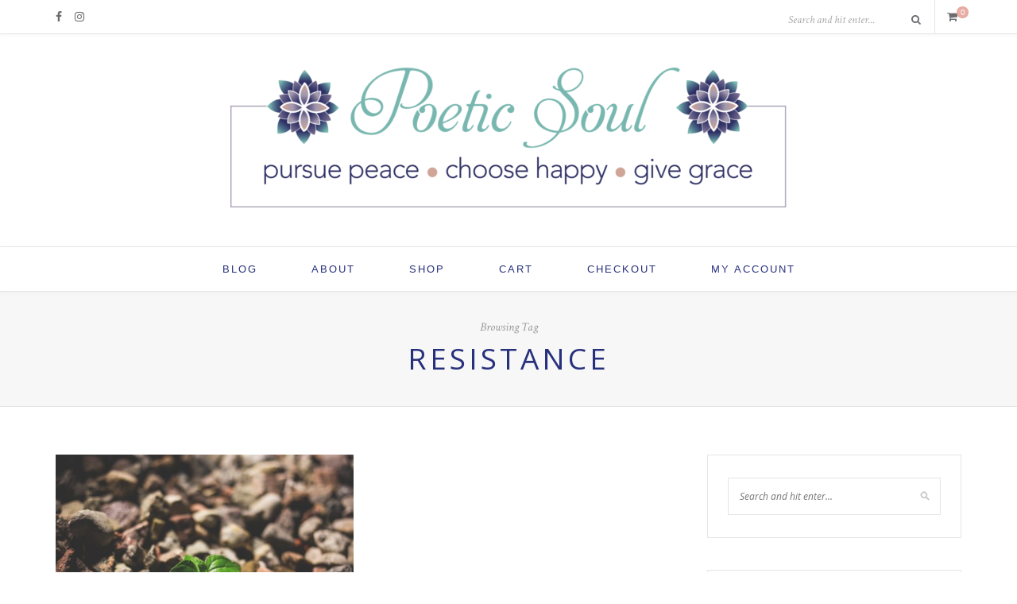

--- FILE ---
content_type: text/html; charset=UTF-8
request_url: https://poeticsoul.life/tag/resistance/
body_size: 9227
content:
<!DOCTYPE html>
<html lang="en-US">
<head>

	<meta charset="UTF-8">
	<meta http-equiv="X-UA-Compatible" content="IE=edge">
	<meta name="viewport" content="width=device-width, initial-scale=1">

	<title>Resistance &#8211; Poetic Soul</title>

	<link rel="profile" href="https://gmpg.org/xfn/11" />
	
		<link rel="shortcut icon" href="https://poeticsoul.life/wp-content/uploads/2020/02/favicon.png" />
		
	<link rel="alternate" type="application/rss+xml" title="Poetic Soul RSS Feed" href="https://poeticsoul.life/feed/" />
	<link rel="alternate" type="application/atom+xml" title="Poetic Soul Atom Feed" href="https://poeticsoul.life/feed/atom/" />
	<link rel="pingback" href="https://poeticsoul.life/xmlrpc.php" />

	<meta name='robots' content='max-image-preview:large' />
	<style>img:is([sizes="auto" i], [sizes^="auto," i]) { contain-intrinsic-size: 3000px 1500px }</style>
	<link rel='dns-prefetch' href='//fonts.googleapis.com' />
<link rel="alternate" type="application/rss+xml" title="Poetic Soul &raquo; Feed" href="https://poeticsoul.life/feed/" />
<link rel="alternate" type="application/rss+xml" title="Poetic Soul &raquo; Comments Feed" href="https://poeticsoul.life/comments/feed/" />
<link rel="alternate" type="application/rss+xml" title="Poetic Soul &raquo; Resistance Tag Feed" href="https://poeticsoul.life/tag/resistance/feed/" />
<script type="text/javascript">
/* <![CDATA[ */
window._wpemojiSettings = {"baseUrl":"https:\/\/s.w.org\/images\/core\/emoji\/16.0.1\/72x72\/","ext":".png","svgUrl":"https:\/\/s.w.org\/images\/core\/emoji\/16.0.1\/svg\/","svgExt":".svg","source":{"concatemoji":"https:\/\/poeticsoul.life\/wp-includes\/js\/wp-emoji-release.min.js?ver=5b6b0c8ae74a1bd6966cb035c77b686c"}};
/*! This file is auto-generated */
!function(s,n){var o,i,e;function c(e){try{var t={supportTests:e,timestamp:(new Date).valueOf()};sessionStorage.setItem(o,JSON.stringify(t))}catch(e){}}function p(e,t,n){e.clearRect(0,0,e.canvas.width,e.canvas.height),e.fillText(t,0,0);var t=new Uint32Array(e.getImageData(0,0,e.canvas.width,e.canvas.height).data),a=(e.clearRect(0,0,e.canvas.width,e.canvas.height),e.fillText(n,0,0),new Uint32Array(e.getImageData(0,0,e.canvas.width,e.canvas.height).data));return t.every(function(e,t){return e===a[t]})}function u(e,t){e.clearRect(0,0,e.canvas.width,e.canvas.height),e.fillText(t,0,0);for(var n=e.getImageData(16,16,1,1),a=0;a<n.data.length;a++)if(0!==n.data[a])return!1;return!0}function f(e,t,n,a){switch(t){case"flag":return n(e,"\ud83c\udff3\ufe0f\u200d\u26a7\ufe0f","\ud83c\udff3\ufe0f\u200b\u26a7\ufe0f")?!1:!n(e,"\ud83c\udde8\ud83c\uddf6","\ud83c\udde8\u200b\ud83c\uddf6")&&!n(e,"\ud83c\udff4\udb40\udc67\udb40\udc62\udb40\udc65\udb40\udc6e\udb40\udc67\udb40\udc7f","\ud83c\udff4\u200b\udb40\udc67\u200b\udb40\udc62\u200b\udb40\udc65\u200b\udb40\udc6e\u200b\udb40\udc67\u200b\udb40\udc7f");case"emoji":return!a(e,"\ud83e\udedf")}return!1}function g(e,t,n,a){var r="undefined"!=typeof WorkerGlobalScope&&self instanceof WorkerGlobalScope?new OffscreenCanvas(300,150):s.createElement("canvas"),o=r.getContext("2d",{willReadFrequently:!0}),i=(o.textBaseline="top",o.font="600 32px Arial",{});return e.forEach(function(e){i[e]=t(o,e,n,a)}),i}function t(e){var t=s.createElement("script");t.src=e,t.defer=!0,s.head.appendChild(t)}"undefined"!=typeof Promise&&(o="wpEmojiSettingsSupports",i=["flag","emoji"],n.supports={everything:!0,everythingExceptFlag:!0},e=new Promise(function(e){s.addEventListener("DOMContentLoaded",e,{once:!0})}),new Promise(function(t){var n=function(){try{var e=JSON.parse(sessionStorage.getItem(o));if("object"==typeof e&&"number"==typeof e.timestamp&&(new Date).valueOf()<e.timestamp+604800&&"object"==typeof e.supportTests)return e.supportTests}catch(e){}return null}();if(!n){if("undefined"!=typeof Worker&&"undefined"!=typeof OffscreenCanvas&&"undefined"!=typeof URL&&URL.createObjectURL&&"undefined"!=typeof Blob)try{var e="postMessage("+g.toString()+"("+[JSON.stringify(i),f.toString(),p.toString(),u.toString()].join(",")+"));",a=new Blob([e],{type:"text/javascript"}),r=new Worker(URL.createObjectURL(a),{name:"wpTestEmojiSupports"});return void(r.onmessage=function(e){c(n=e.data),r.terminate(),t(n)})}catch(e){}c(n=g(i,f,p,u))}t(n)}).then(function(e){for(var t in e)n.supports[t]=e[t],n.supports.everything=n.supports.everything&&n.supports[t],"flag"!==t&&(n.supports.everythingExceptFlag=n.supports.everythingExceptFlag&&n.supports[t]);n.supports.everythingExceptFlag=n.supports.everythingExceptFlag&&!n.supports.flag,n.DOMReady=!1,n.readyCallback=function(){n.DOMReady=!0}}).then(function(){return e}).then(function(){var e;n.supports.everything||(n.readyCallback(),(e=n.source||{}).concatemoji?t(e.concatemoji):e.wpemoji&&e.twemoji&&(t(e.twemoji),t(e.wpemoji)))}))}((window,document),window._wpemojiSettings);
/* ]]> */
</script>
<style id='wp-emoji-styles-inline-css' type='text/css'>

	img.wp-smiley, img.emoji {
		display: inline !important;
		border: none !important;
		box-shadow: none !important;
		height: 1em !important;
		width: 1em !important;
		margin: 0 0.07em !important;
		vertical-align: -0.1em !important;
		background: none !important;
		padding: 0 !important;
	}
</style>
<link rel='stylesheet' id='wp-block-library-css' href='https://poeticsoul.life/wp-includes/css/dist/block-library/style.min.css?ver=5b6b0c8ae74a1bd6966cb035c77b686c' type='text/css' media='all' />
<style id='classic-theme-styles-inline-css' type='text/css'>
/*! This file is auto-generated */
.wp-block-button__link{color:#fff;background-color:#32373c;border-radius:9999px;box-shadow:none;text-decoration:none;padding:calc(.667em + 2px) calc(1.333em + 2px);font-size:1.125em}.wp-block-file__button{background:#32373c;color:#fff;text-decoration:none}
</style>
<style id='global-styles-inline-css' type='text/css'>
:root{--wp--preset--aspect-ratio--square: 1;--wp--preset--aspect-ratio--4-3: 4/3;--wp--preset--aspect-ratio--3-4: 3/4;--wp--preset--aspect-ratio--3-2: 3/2;--wp--preset--aspect-ratio--2-3: 2/3;--wp--preset--aspect-ratio--16-9: 16/9;--wp--preset--aspect-ratio--9-16: 9/16;--wp--preset--color--black: #000000;--wp--preset--color--cyan-bluish-gray: #abb8c3;--wp--preset--color--white: #ffffff;--wp--preset--color--pale-pink: #f78da7;--wp--preset--color--vivid-red: #cf2e2e;--wp--preset--color--luminous-vivid-orange: #ff6900;--wp--preset--color--luminous-vivid-amber: #fcb900;--wp--preset--color--light-green-cyan: #7bdcb5;--wp--preset--color--vivid-green-cyan: #00d084;--wp--preset--color--pale-cyan-blue: #8ed1fc;--wp--preset--color--vivid-cyan-blue: #0693e3;--wp--preset--color--vivid-purple: #9b51e0;--wp--preset--gradient--vivid-cyan-blue-to-vivid-purple: linear-gradient(135deg,rgba(6,147,227,1) 0%,rgb(155,81,224) 100%);--wp--preset--gradient--light-green-cyan-to-vivid-green-cyan: linear-gradient(135deg,rgb(122,220,180) 0%,rgb(0,208,130) 100%);--wp--preset--gradient--luminous-vivid-amber-to-luminous-vivid-orange: linear-gradient(135deg,rgba(252,185,0,1) 0%,rgba(255,105,0,1) 100%);--wp--preset--gradient--luminous-vivid-orange-to-vivid-red: linear-gradient(135deg,rgba(255,105,0,1) 0%,rgb(207,46,46) 100%);--wp--preset--gradient--very-light-gray-to-cyan-bluish-gray: linear-gradient(135deg,rgb(238,238,238) 0%,rgb(169,184,195) 100%);--wp--preset--gradient--cool-to-warm-spectrum: linear-gradient(135deg,rgb(74,234,220) 0%,rgb(151,120,209) 20%,rgb(207,42,186) 40%,rgb(238,44,130) 60%,rgb(251,105,98) 80%,rgb(254,248,76) 100%);--wp--preset--gradient--blush-light-purple: linear-gradient(135deg,rgb(255,206,236) 0%,rgb(152,150,240) 100%);--wp--preset--gradient--blush-bordeaux: linear-gradient(135deg,rgb(254,205,165) 0%,rgb(254,45,45) 50%,rgb(107,0,62) 100%);--wp--preset--gradient--luminous-dusk: linear-gradient(135deg,rgb(255,203,112) 0%,rgb(199,81,192) 50%,rgb(65,88,208) 100%);--wp--preset--gradient--pale-ocean: linear-gradient(135deg,rgb(255,245,203) 0%,rgb(182,227,212) 50%,rgb(51,167,181) 100%);--wp--preset--gradient--electric-grass: linear-gradient(135deg,rgb(202,248,128) 0%,rgb(113,206,126) 100%);--wp--preset--gradient--midnight: linear-gradient(135deg,rgb(2,3,129) 0%,rgb(40,116,252) 100%);--wp--preset--font-size--small: 13px;--wp--preset--font-size--medium: 20px;--wp--preset--font-size--large: 36px;--wp--preset--font-size--x-large: 42px;--wp--preset--spacing--20: 0.44rem;--wp--preset--spacing--30: 0.67rem;--wp--preset--spacing--40: 1rem;--wp--preset--spacing--50: 1.5rem;--wp--preset--spacing--60: 2.25rem;--wp--preset--spacing--70: 3.38rem;--wp--preset--spacing--80: 5.06rem;--wp--preset--shadow--natural: 6px 6px 9px rgba(0, 0, 0, 0.2);--wp--preset--shadow--deep: 12px 12px 50px rgba(0, 0, 0, 0.4);--wp--preset--shadow--sharp: 6px 6px 0px rgba(0, 0, 0, 0.2);--wp--preset--shadow--outlined: 6px 6px 0px -3px rgba(255, 255, 255, 1), 6px 6px rgba(0, 0, 0, 1);--wp--preset--shadow--crisp: 6px 6px 0px rgba(0, 0, 0, 1);}:where(.is-layout-flex){gap: 0.5em;}:where(.is-layout-grid){gap: 0.5em;}body .is-layout-flex{display: flex;}.is-layout-flex{flex-wrap: wrap;align-items: center;}.is-layout-flex > :is(*, div){margin: 0;}body .is-layout-grid{display: grid;}.is-layout-grid > :is(*, div){margin: 0;}:where(.wp-block-columns.is-layout-flex){gap: 2em;}:where(.wp-block-columns.is-layout-grid){gap: 2em;}:where(.wp-block-post-template.is-layout-flex){gap: 1.25em;}:where(.wp-block-post-template.is-layout-grid){gap: 1.25em;}.has-black-color{color: var(--wp--preset--color--black) !important;}.has-cyan-bluish-gray-color{color: var(--wp--preset--color--cyan-bluish-gray) !important;}.has-white-color{color: var(--wp--preset--color--white) !important;}.has-pale-pink-color{color: var(--wp--preset--color--pale-pink) !important;}.has-vivid-red-color{color: var(--wp--preset--color--vivid-red) !important;}.has-luminous-vivid-orange-color{color: var(--wp--preset--color--luminous-vivid-orange) !important;}.has-luminous-vivid-amber-color{color: var(--wp--preset--color--luminous-vivid-amber) !important;}.has-light-green-cyan-color{color: var(--wp--preset--color--light-green-cyan) !important;}.has-vivid-green-cyan-color{color: var(--wp--preset--color--vivid-green-cyan) !important;}.has-pale-cyan-blue-color{color: var(--wp--preset--color--pale-cyan-blue) !important;}.has-vivid-cyan-blue-color{color: var(--wp--preset--color--vivid-cyan-blue) !important;}.has-vivid-purple-color{color: var(--wp--preset--color--vivid-purple) !important;}.has-black-background-color{background-color: var(--wp--preset--color--black) !important;}.has-cyan-bluish-gray-background-color{background-color: var(--wp--preset--color--cyan-bluish-gray) !important;}.has-white-background-color{background-color: var(--wp--preset--color--white) !important;}.has-pale-pink-background-color{background-color: var(--wp--preset--color--pale-pink) !important;}.has-vivid-red-background-color{background-color: var(--wp--preset--color--vivid-red) !important;}.has-luminous-vivid-orange-background-color{background-color: var(--wp--preset--color--luminous-vivid-orange) !important;}.has-luminous-vivid-amber-background-color{background-color: var(--wp--preset--color--luminous-vivid-amber) !important;}.has-light-green-cyan-background-color{background-color: var(--wp--preset--color--light-green-cyan) !important;}.has-vivid-green-cyan-background-color{background-color: var(--wp--preset--color--vivid-green-cyan) !important;}.has-pale-cyan-blue-background-color{background-color: var(--wp--preset--color--pale-cyan-blue) !important;}.has-vivid-cyan-blue-background-color{background-color: var(--wp--preset--color--vivid-cyan-blue) !important;}.has-vivid-purple-background-color{background-color: var(--wp--preset--color--vivid-purple) !important;}.has-black-border-color{border-color: var(--wp--preset--color--black) !important;}.has-cyan-bluish-gray-border-color{border-color: var(--wp--preset--color--cyan-bluish-gray) !important;}.has-white-border-color{border-color: var(--wp--preset--color--white) !important;}.has-pale-pink-border-color{border-color: var(--wp--preset--color--pale-pink) !important;}.has-vivid-red-border-color{border-color: var(--wp--preset--color--vivid-red) !important;}.has-luminous-vivid-orange-border-color{border-color: var(--wp--preset--color--luminous-vivid-orange) !important;}.has-luminous-vivid-amber-border-color{border-color: var(--wp--preset--color--luminous-vivid-amber) !important;}.has-light-green-cyan-border-color{border-color: var(--wp--preset--color--light-green-cyan) !important;}.has-vivid-green-cyan-border-color{border-color: var(--wp--preset--color--vivid-green-cyan) !important;}.has-pale-cyan-blue-border-color{border-color: var(--wp--preset--color--pale-cyan-blue) !important;}.has-vivid-cyan-blue-border-color{border-color: var(--wp--preset--color--vivid-cyan-blue) !important;}.has-vivid-purple-border-color{border-color: var(--wp--preset--color--vivid-purple) !important;}.has-vivid-cyan-blue-to-vivid-purple-gradient-background{background: var(--wp--preset--gradient--vivid-cyan-blue-to-vivid-purple) !important;}.has-light-green-cyan-to-vivid-green-cyan-gradient-background{background: var(--wp--preset--gradient--light-green-cyan-to-vivid-green-cyan) !important;}.has-luminous-vivid-amber-to-luminous-vivid-orange-gradient-background{background: var(--wp--preset--gradient--luminous-vivid-amber-to-luminous-vivid-orange) !important;}.has-luminous-vivid-orange-to-vivid-red-gradient-background{background: var(--wp--preset--gradient--luminous-vivid-orange-to-vivid-red) !important;}.has-very-light-gray-to-cyan-bluish-gray-gradient-background{background: var(--wp--preset--gradient--very-light-gray-to-cyan-bluish-gray) !important;}.has-cool-to-warm-spectrum-gradient-background{background: var(--wp--preset--gradient--cool-to-warm-spectrum) !important;}.has-blush-light-purple-gradient-background{background: var(--wp--preset--gradient--blush-light-purple) !important;}.has-blush-bordeaux-gradient-background{background: var(--wp--preset--gradient--blush-bordeaux) !important;}.has-luminous-dusk-gradient-background{background: var(--wp--preset--gradient--luminous-dusk) !important;}.has-pale-ocean-gradient-background{background: var(--wp--preset--gradient--pale-ocean) !important;}.has-electric-grass-gradient-background{background: var(--wp--preset--gradient--electric-grass) !important;}.has-midnight-gradient-background{background: var(--wp--preset--gradient--midnight) !important;}.has-small-font-size{font-size: var(--wp--preset--font-size--small) !important;}.has-medium-font-size{font-size: var(--wp--preset--font-size--medium) !important;}.has-large-font-size{font-size: var(--wp--preset--font-size--large) !important;}.has-x-large-font-size{font-size: var(--wp--preset--font-size--x-large) !important;}
:where(.wp-block-post-template.is-layout-flex){gap: 1.25em;}:where(.wp-block-post-template.is-layout-grid){gap: 1.25em;}
:where(.wp-block-columns.is-layout-flex){gap: 2em;}:where(.wp-block-columns.is-layout-grid){gap: 2em;}
:root :where(.wp-block-pullquote){font-size: 1.5em;line-height: 1.6;}
</style>
<link rel='stylesheet' id='contact-form-7-css' href='https://poeticsoul.life/wp-content/plugins/contact-form-7/includes/css/styles.css?ver=6.1.4' type='text/css' media='all' />
<link rel='stylesheet' id='advanced-flat-rate-shipping-for-woocommerce-css' href='https://poeticsoul.life/wp-content/plugins/woo-extra-flat-rate/public/css/advanced-flat-rate-shipping-for-woocommerce-public.css?ver=v4.4.3' type='text/css' media='all' />
<link rel='stylesheet' id='font-awesome-min-css' href='https://poeticsoul.life/wp-content/plugins/woo-extra-flat-rate/public/css/font-awesome.min.css?ver=v4.4.3' type='text/css' media='all' />
<link rel='stylesheet' id='woocommerce-layout-css' href='https://poeticsoul.life/wp-content/plugins/woocommerce/assets/css/woocommerce-layout.css?ver=10.1.3' type='text/css' media='all' />
<link rel='stylesheet' id='woocommerce-smallscreen-css' href='https://poeticsoul.life/wp-content/plugins/woocommerce/assets/css/woocommerce-smallscreen.css?ver=10.1.3' type='text/css' media='only screen and (max-width: 768px)' />
<link rel='stylesheet' id='woocommerce-general-css' href='https://poeticsoul.life/wp-content/plugins/woocommerce/assets/css/woocommerce.css?ver=10.1.3' type='text/css' media='all' />
<style id='woocommerce-inline-inline-css' type='text/css'>
.woocommerce form .form-row .required { visibility: visible; }
</style>
<link rel='stylesheet' id='wooswipe-pswp-css-css' href='https://poeticsoul.life/wp-content/plugins/wooswipe/public/pswp/photoswipe.css?ver=3.0.1' type='text/css' media='all' />
<link rel='stylesheet' id='wooswipe-pswp-skin-css' href='https://poeticsoul.life/wp-content/plugins/wooswipe/public/pswp/default-skin/default-skin.css?ver=3.0.1' type='text/css' media='all' />
<link rel='stylesheet' id='wooswipe-slick-css-css' href='https://poeticsoul.life/wp-content/plugins/wooswipe/public/slick/slick.css?ver=3.0.1' type='text/css' media='all' />
<link rel='stylesheet' id='wooswipe-slick-theme-css' href='https://poeticsoul.life/wp-content/plugins/wooswipe/public/slick/slick-theme.css?ver=3.0.1' type='text/css' media='all' />
<link rel='stylesheet' id='wooswipe-css-css' href='https://poeticsoul.life/wp-content/plugins/wooswipe/public/css/wooswipe.css?ver=3.0.1' type='text/css' media='all' />
<link rel='stylesheet' id='brands-styles-css' href='https://poeticsoul.life/wp-content/plugins/woocommerce/assets/css/brands.css?ver=10.1.3' type='text/css' media='all' />
<link rel='stylesheet' id='sp_style-css' href='https://poeticsoul.life/wp-content/themes/oleander/style.css?ver=5b6b0c8ae74a1bd6966cb035c77b686c' type='text/css' media='all' />
<link rel='stylesheet' id='fontawesome-css-css' href='https://poeticsoul.life/wp-content/themes/oleander/css/font-awesome.min.css?ver=5b6b0c8ae74a1bd6966cb035c77b686c' type='text/css' media='all' />
<link rel='stylesheet' id='bxslider-css-css' href='https://poeticsoul.life/wp-content/themes/oleander/css/jquery.bxslider.css?ver=5b6b0c8ae74a1bd6966cb035c77b686c' type='text/css' media='all' />
<link rel='stylesheet' id='responsive-css' href='https://poeticsoul.life/wp-content/themes/oleander/css/responsive.css?ver=5b6b0c8ae74a1bd6966cb035c77b686c' type='text/css' media='all' />
<link rel='stylesheet' id='default_font-css' href='https://fonts.googleapis.com/css?family=Open+Sans%3A400%2C400italic%2C700%2C700italic&#038;subset=latin%2Clatin-ext&#038;ver=6.8.3' type='text/css' media='all' />
<link rel='stylesheet' id='default_headings-css' href='https://fonts.googleapis.com/css?family=Playfair+Display%3A400%2C400italic%2C700%2C700italic&#038;subset=latin%2Clatin-ext&#038;ver=6.8.3' type='text/css' media='all' />
<link rel='stylesheet' id='default_secondary-css' href='https://fonts.googleapis.com/css?family=Crimson+Text%3A400%2C400italic%2C700&#038;ver=6.8.3' type='text/css' media='all' />
<script type="text/javascript" src="https://poeticsoul.life/wp-includes/js/jquery/jquery.min.js?ver=3.7.1" id="jquery-core-js"></script>
<script type="text/javascript" src="https://poeticsoul.life/wp-includes/js/jquery/jquery-migrate.min.js?ver=3.4.1" id="jquery-migrate-js"></script>
<script type="text/javascript" src="https://poeticsoul.life/wp-content/plugins/woo-extra-flat-rate/public/js/advanced-flat-rate-shipping-for-woocommerce-public.js?ver=v4.4.3" id="advanced-flat-rate-shipping-for-woocommerce-js"></script>
<script type="text/javascript" src="https://poeticsoul.life/wp-content/plugins/woocommerce/assets/js/jquery-blockui/jquery.blockUI.min.js?ver=2.7.0-wc.10.1.3" id="jquery-blockui-js" defer="defer" data-wp-strategy="defer"></script>
<script type="text/javascript" id="wc-add-to-cart-js-extra">
/* <![CDATA[ */
var wc_add_to_cart_params = {"ajax_url":"\/wp-admin\/admin-ajax.php","wc_ajax_url":"\/?wc-ajax=%%endpoint%%","i18n_view_cart":"View cart","cart_url":"https:\/\/poeticsoul.life\/cart\/","is_cart":"","cart_redirect_after_add":"no"};
/* ]]> */
</script>
<script type="text/javascript" src="https://poeticsoul.life/wp-content/plugins/woocommerce/assets/js/frontend/add-to-cart.min.js?ver=10.1.3" id="wc-add-to-cart-js" defer="defer" data-wp-strategy="defer"></script>
<script type="text/javascript" src="https://poeticsoul.life/wp-content/plugins/woocommerce/assets/js/js-cookie/js.cookie.min.js?ver=2.1.4-wc.10.1.3" id="js-cookie-js" defer="defer" data-wp-strategy="defer"></script>
<script type="text/javascript" id="woocommerce-js-extra">
/* <![CDATA[ */
var woocommerce_params = {"ajax_url":"\/wp-admin\/admin-ajax.php","wc_ajax_url":"\/?wc-ajax=%%endpoint%%","i18n_password_show":"Show password","i18n_password_hide":"Hide password"};
/* ]]> */
</script>
<script type="text/javascript" src="https://poeticsoul.life/wp-content/plugins/woocommerce/assets/js/frontend/woocommerce.min.js?ver=10.1.3" id="woocommerce-js" defer="defer" data-wp-strategy="defer"></script>
<script type="text/javascript" src="https://poeticsoul.life/wp-content/plugins/wooswipe/public/pswp/photoswipe.min.js?ver=3.0.1" id="wooswipe-pswp-js"></script>
<script type="text/javascript" src="https://poeticsoul.life/wp-content/plugins/wooswipe/public/pswp/photoswipe-ui-default.min.js?ver=3.0.1" id="wooswipe-pswp-ui-js"></script>
<script type="text/javascript" src="https://poeticsoul.life/wp-content/plugins/wooswipe/public/slick/slick.min.js?ver=3.0.1" id="wooswipe-slick-js"></script>
<script type="text/javascript" id="WCPAY_ASSETS-js-extra">
/* <![CDATA[ */
var wcpayAssets = {"url":"https:\/\/poeticsoul.life\/wp-content\/plugins\/woocommerce-payments\/dist\/"};
/* ]]> */
</script>
<link rel="https://api.w.org/" href="https://poeticsoul.life/wp-json/" /><link rel="alternate" title="JSON" type="application/json" href="https://poeticsoul.life/wp-json/wp/v2/tags/245" />    <style type="text/css">
	
		#header { padding-top:px; padding-bottom:px; }
						#top-social a { color:#6d6b6f; }				#top-search i { color:#6d6b6f; }																		#nav-wrapper .menu li a { color:#27307c; }		#nav-wrapper .menu li.current-menu-item a, #nav-wrapper .menu li > a:hover { color:#45c1bf }		#nav-wrapper .menu > li.menu-item-has-children > a:after { color:#e7aca2; }												.slicknav_menu .slicknav_icon-bar { background-color:#6d6b6f; }						.slicknav_nav a { color:#6d6b6f; }		.slicknav_nav a:hover { color:#45c1bf; }				#mobile-social a { color:#6d6b6f; }				
				.widget-title { color:#6d6b6f; }				.social-widget a { color:#6d6b6f; }				
				#footer .widget-title { color:#6d6b6f; }				#footer .widget p, #footer .widget { color:#6d6b6f; }		#footer .widget ul li a, #footer .widget a { color:#6d6b6f; }				.footer-social a:hover { color:#45c1bf; }								
		.post-header h2 a, .post-header h1 { color:#27307c; }		.post-header .cat a { color:#e7aca2; }				.post-entry p { color:#6d6b6f; }		.post-entry h1, .post-entry h2, .post-entry h3, .post-entry h4, .post-entry h5, .post-entry h6 { color:#27307c; }								.more-button:hover { background:#45c1bf; }		.more-button:hover { border-color:#45c1bf; }						.post-share a:hover { color:#6d6b6f; }		
		.cart-contents:before { color:#6d6b6f; }		.cart-contents .sp-count { background:#e7aca2; }						
		a, .woocommerce .star-rating { color:#e7aca2; }
																						
				body {
  font-family: Helvetica, sans-serif;
  font-size: 16px;
  color: #6d6b6f;
}

h1, h2, h3, h4, h5, h6 {
  font-family: inherit;
  color: #27307C;
}

h1 {
  font-size: 37px !important;
}

h2 {
  font-size: 28px !important;
}

h3 {
  font-size: 21px !important;
}

p {
  font-size: 16px;
}

.widget ul li a {
  color: #6d6b6f;
  font-size: 12px;
}

.widget a:hover {
  text-decoration: underline;
  color: #45c1bf;
}

.post-entry ul li {
  font-size: 16px;
}				
    </style>
    	<noscript><style>.woocommerce-product-gallery{ opacity: 1 !important; }</style></noscript>
		
</head>

<body data-rsssl=1 class="archive tag tag-resistance tag-245 wp-theme-oleander theme-oleander woocommerce-no-js">
	
		<div id="top-bar">
		
		<div class="container">
			
						<div id="top-social">
				
				<a href="http://facebook.com/poeticsoul.life" target="_blank"><i class="fa fa-facebook"></i></a>								<a href="http://instagram.com/poeticsoul.life" target="_blank"><i class="fa fa-instagram"></i></a>																																																
			</div>
						
									<div id="sp-shopping-cart">
							<a class="cart-contents" href="https://poeticsoul.life/cart/" title="View your shopping cart"><span class="sp-count">0</span></a>
			</div>
									
						<div id="top-search">

				<form role="search" method="get" id="searchform" action="https://poeticsoul.life/">
		<input type="text" placeholder="Search and hit enter..." name="s" id="s" />
		<i class="fa fa-search"></i>
</form>				
			</div>
						
		</div>
		
	</div>
		
	<header id="header">
	
		<div class="container">
		
			<div id="logo">
				
									
											<h2><a href="https://poeticsoul.life"><img src="https://poeticsoul.life/wp-content/uploads/2021/04/ps-logo-e1618845680670.png" alt="Poetic Soul" /></a></h2>
										
								
			</div>
		
		</div>
	
	</header>
	
	<nav id="navigation">
	
		<div class="container">
			
			<div id="nav-wrapper">
			
				<ul id="menu-ashtastic-menu" class="menu"><li id="menu-item-10044" class="menu-item menu-item-type-custom menu-item-object-custom menu-item-home menu-item-10044"><a href="https://poeticsoul.life">Blog</a></li>
<li id="menu-item-9920" class="menu-item menu-item-type-post_type menu-item-object-page menu-item-9920"><a href="https://poeticsoul.life/about-2/">About</a></li>
<li id="menu-item-9923" class="menu-item menu-item-type-post_type menu-item-object-page menu-item-9923"><a href="https://poeticsoul.life/shop/">Shop</a></li>
<li id="menu-item-9921" class="menu-item menu-item-type-post_type menu-item-object-page menu-item-9921"><a href="https://poeticsoul.life/cart/">Cart</a></li>
<li id="menu-item-9922" class="menu-item menu-item-type-post_type menu-item-object-page menu-item-9922"><a href="https://poeticsoul.life/checkout/">Checkout</a></li>
<li id="menu-item-9926" class="menu-item menu-item-type-post_type menu-item-object-page menu-item-9926"><a href="https://poeticsoul.life/my-account/">My account</a></li>
</ul>				
			</div>
			
			<div class="menu-mobile"></div>
			
			<div id="mobile-social">
				
				<a href="http://facebook.com/poeticsoul.life" target="_blank"><i class="fa fa-facebook"></i></a>								<a href="http://instagram.com/poeticsoul.life" target="_blank"><i class="fa fa-instagram"></i></a>																																												
			</div>
		
		</div>
	
	</nav>	
	<div class="archive-box">
		
		<div class="container">
			
			<span>Browsing Tag</span>
			<h1>Resistance</h1>
			
		</div>
		
	</div>
	
	<div class="container">
		
		<div id="content">
		
			<div id="main" >
			
				<ul class="sp-grid">				
									
										
						<li>
<article id="post-10007" class="grid-item post-10007 post type-post status-publish format-standard has-post-thumbnail hentry category-introductory tag-introduction tag-purpose tag-resistance">
	
		<div class="post-img">
		<a href="https://poeticsoul.life/resistance-vs-purpose/"><img width="550" height="460" src="https://poeticsoul.life/wp-content/uploads/2021/09/pexels-photo-127713-550x460.jpeg" class="attachment-misc-thumb size-misc-thumb wp-post-image" alt="grow" decoding="async" fetchpriority="high" /></a>
	</div>
		
	<div class="post-header">
		
				<span class="cat"><span class="by">In</span> <a href="https://poeticsoul.life/category/introductory/" rel="category tag">Introductory</a></span>
				
		<h2><a href="https://poeticsoul.life/resistance-vs-purpose/">Resistance vs. Purpose</a></h2>
		
	</div>
	
	<div class="post-entry">
						
		<p>“Most of us have two lives. The life we live, and the unlived life within us. Between the two stands Resistance.” &#8211; Steven Pressfield,&hellip;</p>
		<p><a href="https://poeticsoul.life/resistance-vs-purpose/" class="more-link list grid"><span class="more-button">Continue Reading &rarr;</span></a></p>
						
	</div>
	
	
	
</article>
</li>					
						
						
								
				</ul>				
						
	<div class="pagination pagi-grid">

		<div class="older"></div>
		<div class="newer"></div>
		
	</div>
					
					
							
			</div>

<aside id="sidebar">
	
	<div id="search-2" class="widget widget_search"><form role="search" method="get" id="searchform" action="https://poeticsoul.life/">
		<input type="text" placeholder="Search and hit enter..." name="s" id="s" />
		<i class="fa fa-search"></i>
</form></div>
		<div id="recent-posts-2" class="widget widget_recent_entries">
		<h4 class="widget-title">Recent Posts</h4><span class="widget-divider"></span>
		<ul>
											<li>
					<a href="https://poeticsoul.life/smart-strong-and-kind/">Smart, Strong, and Kind</a>
									</li>
											<li>
					<a href="https://poeticsoul.life/letter-to-my-papa-happy-80th-birthday/">Letter To My Papa: Happy 80th Birthday!</a>
									</li>
											<li>
					<a href="https://poeticsoul.life/one-last-letter/">One Last Letter: The Importance of Goodbye</a>
									</li>
											<li>
					<a href="https://poeticsoul.life/a-sleepy-revolution/">A Sleepy Revolution</a>
									</li>
											<li>
					<a href="https://poeticsoul.life/good-mourning-on-collective-loss/">Good Mourning &#8211; On Collective Loss</a>
									</li>
					</ul>

		</div><div id="archives-2" class="widget widget_archive"><h4 class="widget-title">Archives</h4><span class="widget-divider"></span>
			<ul>
					<li><a href='https://poeticsoul.life/2025/02/'>February 2025</a></li>
	<li><a href='https://poeticsoul.life/2024/08/'>August 2024</a></li>
	<li><a href='https://poeticsoul.life/2024/06/'>June 2024</a></li>
	<li><a href='https://poeticsoul.life/2024/04/'>April 2024</a></li>
	<li><a href='https://poeticsoul.life/2024/03/'>March 2024</a></li>
	<li><a href='https://poeticsoul.life/2023/08/'>August 2023</a></li>
	<li><a href='https://poeticsoul.life/2023/07/'>July 2023</a></li>
	<li><a href='https://poeticsoul.life/2023/02/'>February 2023</a></li>
	<li><a href='https://poeticsoul.life/2022/10/'>October 2022</a></li>
	<li><a href='https://poeticsoul.life/2022/05/'>May 2022</a></li>
	<li><a href='https://poeticsoul.life/2022/04/'>April 2022</a></li>
	<li><a href='https://poeticsoul.life/2022/03/'>March 2022</a></li>
	<li><a href='https://poeticsoul.life/2022/01/'>January 2022</a></li>
	<li><a href='https://poeticsoul.life/2021/12/'>December 2021</a></li>
	<li><a href='https://poeticsoul.life/2021/11/'>November 2021</a></li>
			</ul>

			</div><div id="categories-2" class="widget widget_categories"><h4 class="widget-title">Categories</h4><span class="widget-divider"></span>
			<ul>
					<li class="cat-item cat-item-252"><a href="https://poeticsoul.life/category/from-the-vault/">From The Vault</a>
</li>
	<li class="cat-item cat-item-310"><a href="https://poeticsoul.life/category/give-grace/">Give Grace</a>
</li>
	<li class="cat-item cat-item-282"><a href="https://poeticsoul.life/category/goals/">Goals</a>
</li>
	<li class="cat-item cat-item-271"><a href="https://poeticsoul.life/category/grief/">Grief</a>
</li>
	<li class="cat-item cat-item-265"><a href="https://poeticsoul.life/category/introductory/">Introductory</a>
</li>
	<li class="cat-item cat-item-270"><a href="https://poeticsoul.life/category/mindfulness/">Mindfulness</a>
</li>
	<li class="cat-item cat-item-285"><a href="https://poeticsoul.life/category/parenthood/">Parenthood</a>
</li>
	<li class="cat-item cat-item-283"><a href="https://poeticsoul.life/category/personal-growth/">Personal Growth</a>
</li>
	<li class="cat-item cat-item-296"><a href="https://poeticsoul.life/category/poetry/">Poetry</a>
</li>
	<li class="cat-item cat-item-301"><a href="https://poeticsoul.life/category/pursue-peace/">Pursue Peace</a>
</li>
	<li class="cat-item cat-item-277"><a href="https://poeticsoul.life/category/rest/">Rest</a>
</li>
	<li class="cat-item cat-item-284"><a href="https://poeticsoul.life/category/simple-wisdom/">Simple Wisdom</a>
</li>
	<li class="cat-item cat-item-276"><a href="https://poeticsoul.life/category/the-order-of-things/">The Order of Things</a>
</li>
			</ul>

			</div><div id="meta-2" class="widget widget_meta"><h4 class="widget-title">Meta</h4><span class="widget-divider"></span>
		<ul>
						<li><a href="https://poeticsoul.life/wp-login.php">Log in</a></li>
			<li><a href="https://poeticsoul.life/feed/">Entries feed</a></li>
			<li><a href="https://poeticsoul.life/comments/feed/">Comments feed</a></li>

			<li><a href="https://wordpress.org/">WordPress.org</a></li>
		</ul>

		</div>	
</aside>	
		<!-- END CONTENT -->
		</div>
		
	<!-- END CONTAINER -->
	</div>
	
	<footer id="footer">
		
		<div class="container">
			
						<div class="footer-widgets">
			
				<div class="footer-widget">
					<div id="block-5" class="widget widget_block">
<div style="height:100px" aria-hidden="true" class="wp-block-spacer"></div>
</div>				</div>
				
				<div class="footer-widget">
									</div>
				
				<div class="footer-widget">
									</div>
			
			</div>
						
						<div class="footer-social">
			
				<a href="http://facebook.com/poeticsoul.life" target="_blank"><i class="fa fa-facebook"></i> <span>Facebook</span></a>								<a href="http://instagram.com/poeticsoul.life" target="_blank"><i class="fa fa-instagram"></i> <span>Instagram</span></a>																																																
			</div>
						
		</div>
	
	</footer>
	
	<div id="instagram-footer">
		</div>
	
	<div id="footer-copyright">
		
		<div class="container">
			
			<p>&copy; 2015 - Solo Pine. All Rights Reserved. Designed &amp; Developed by <a href="http://solopine.com">SoloPine.com</a></p>
			<a href="#" class="back-to-top">Back to top <i class="fa fa-angle-up"></i></a>			
		</div>
		
	</div>
	
	<script type="speculationrules">
{"prefetch":[{"source":"document","where":{"and":[{"href_matches":"\/*"},{"not":{"href_matches":["\/wp-*.php","\/wp-admin\/*","\/wp-content\/uploads\/*","\/wp-content\/*","\/wp-content\/plugins\/*","\/wp-content\/themes\/oleander\/*","\/*\\?(.+)"]}},{"not":{"selector_matches":"a[rel~=\"nofollow\"]"}},{"not":{"selector_matches":".no-prefetch, .no-prefetch a"}}]},"eagerness":"conservative"}]}
</script>
<script id="mcjs">!function(c,h,i,m,p){m=c.createElement(h),p=c.getElementsByTagName(h)[0],m.async=1,m.src=i,p.parentNode.insertBefore(m,p)}(document,"script","https://chimpstatic.com/mcjs-connected/js/users/b0140e90945979ce1c80eb03e/b1609ad18fc5141fd8e2b5fe3.js");</script>	<script type='text/javascript'>
		(function () {
			var c = document.body.className;
			c = c.replace(/woocommerce-no-js/, 'woocommerce-js');
			document.body.className = c;
		})();
	</script>
	<link rel='stylesheet' id='wc-blocks-style-css' href='https://poeticsoul.life/wp-content/plugins/woocommerce/assets/client/blocks/wc-blocks.css?ver=wc-10.1.3' type='text/css' media='all' />
<script type="text/javascript" src="//stats.wp.com/w.js?ver=202603" id="jp-tracks-js"></script>
<script type="text/javascript" src="https://poeticsoul.life/wp-content/plugins/woocommerce-payments/vendor/automattic/jetpack-connection/dist/tracks-callables.js?minify=false&amp;ver=d0312929561b6711bfb2" id="jp-tracks-functions-js"></script>
<script type="text/javascript" src="https://poeticsoul.life/wp-includes/js/dist/hooks.min.js?ver=4d63a3d491d11ffd8ac6" id="wp-hooks-js"></script>
<script type="text/javascript" src="https://poeticsoul.life/wp-includes/js/dist/i18n.min.js?ver=5e580eb46a90c2b997e6" id="wp-i18n-js"></script>
<script type="text/javascript" id="wp-i18n-js-after">
/* <![CDATA[ */
wp.i18n.setLocaleData( { 'text direction\u0004ltr': [ 'ltr' ] } );
/* ]]> */
</script>
<script type="text/javascript" src="https://poeticsoul.life/wp-content/plugins/contact-form-7/includes/swv/js/index.js?ver=6.1.4" id="swv-js"></script>
<script type="text/javascript" id="contact-form-7-js-before">
/* <![CDATA[ */
var wpcf7 = {
    "api": {
        "root": "https:\/\/poeticsoul.life\/wp-json\/",
        "namespace": "contact-form-7\/v1"
    }
};
/* ]]> */
</script>
<script type="text/javascript" src="https://poeticsoul.life/wp-content/plugins/contact-form-7/includes/js/index.js?ver=6.1.4" id="contact-form-7-js"></script>
<script type="text/javascript" id="wooswipe-js-js-extra">
/* <![CDATA[ */
var wooswipe_wp_plugin_path = {"templateUrl":"https:\/\/poeticsoul.life\/wp-content\/plugins\/wooswipe"};
var wooswipe_data = {"addpin":"","icon_bg_color":"#000000","icon_stroke_color":"#ffffff","product_main_slider":""};
/* ]]> */
</script>
<script type="text/javascript" src="https://poeticsoul.life/wp-content/plugins/wooswipe/public/js/wooswipe.js" id="wooswipe-js-js"></script>
<script type="text/javascript" id="mailchimp-woocommerce-js-extra">
/* <![CDATA[ */
var mailchimp_public_data = {"site_url":"https:\/\/poeticsoul.life","ajax_url":"https:\/\/poeticsoul.life\/wp-admin\/admin-ajax.php","disable_carts":"","subscribers_only":"","language":"en","allowed_to_set_cookies":"1"};
/* ]]> */
</script>
<script type="text/javascript" src="https://poeticsoul.life/wp-content/plugins/mailchimp-for-woocommerce/public/js/mailchimp-woocommerce-public.min.js?ver=5.5.1.07" id="mailchimp-woocommerce-js"></script>
<script type="text/javascript" src="https://poeticsoul.life/wp-content/themes/oleander/js/jquery.bxslider.min.js?ver=5b6b0c8ae74a1bd6966cb035c77b686c" id="bxslider-js"></script>
<script type="text/javascript" src="https://poeticsoul.life/wp-content/themes/oleander/js/jquery.slicknav.min.js?ver=5b6b0c8ae74a1bd6966cb035c77b686c" id="slicknav-js"></script>
<script type="text/javascript" src="https://poeticsoul.life/wp-content/themes/oleander/js/jquery.sticky.js?ver=5b6b0c8ae74a1bd6966cb035c77b686c" id="sp_sticky-js"></script>
<script type="text/javascript" src="https://poeticsoul.life/wp-content/themes/oleander/js/fitvids.js?ver=5b6b0c8ae74a1bd6966cb035c77b686c" id="fitvids-js"></script>
<script type="text/javascript" src="https://poeticsoul.life/wp-content/themes/oleander/js/solopine.js?ver=5b6b0c8ae74a1bd6966cb035c77b686c" id="sp_scripts-js"></script>
<script type="text/javascript" src="https://poeticsoul.life/wp-content/plugins/woocommerce/assets/js/sourcebuster/sourcebuster.min.js?ver=10.1.3" id="sourcebuster-js-js"></script>
<script type="text/javascript" id="wc-order-attribution-js-extra">
/* <![CDATA[ */
var wc_order_attribution = {"params":{"lifetime":1.0e-5,"session":30,"base64":false,"ajaxurl":"https:\/\/poeticsoul.life\/wp-admin\/admin-ajax.php","prefix":"wc_order_attribution_","allowTracking":true},"fields":{"source_type":"current.typ","referrer":"current_add.rf","utm_campaign":"current.cmp","utm_source":"current.src","utm_medium":"current.mdm","utm_content":"current.cnt","utm_id":"current.id","utm_term":"current.trm","utm_source_platform":"current.plt","utm_creative_format":"current.fmt","utm_marketing_tactic":"current.tct","session_entry":"current_add.ep","session_start_time":"current_add.fd","session_pages":"session.pgs","session_count":"udata.vst","user_agent":"udata.uag"}};
/* ]]> */
</script>
<script type="text/javascript" src="https://poeticsoul.life/wp-content/plugins/woocommerce/assets/js/frontend/order-attribution.min.js?ver=10.1.3" id="wc-order-attribution-js"></script>
	
</body>

</html>